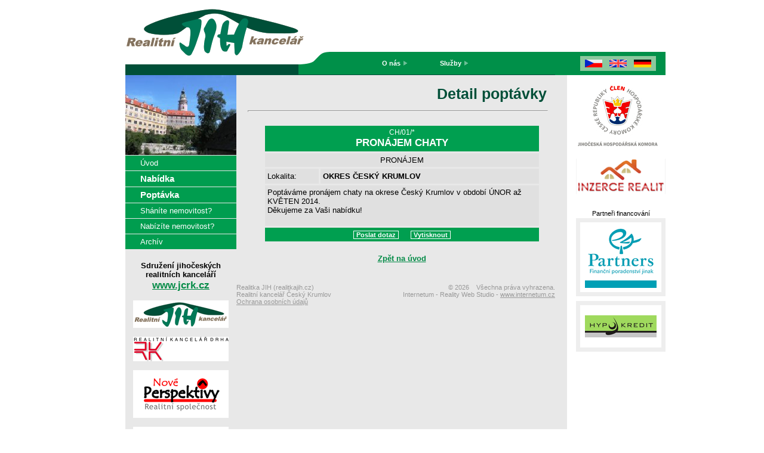

--- FILE ---
content_type: text/html
request_url: http://www.internetum.cz/clients/realitkajih/goto.php?id=&site=enquiry_detail&from=main&element=322
body_size: 24022
content:

<html>
<head>
	<title>Realitní kancelář Český Krumlov - Realitka JIH (realitkajih.cz) - Detail poptávky</title>
	<META http-equiv="Content-Type" content="text/html; charset=windows-1250">
	<META name="description" content="Realitka JIH (realitkajih.cz) - Realitní kancelář Český Krumlov. Nabízíme komplexní služby v oblasti realit - prodej, pronájem a správu nemovitostí. ">
	<META name="keywords" content="Realitka JIH,JIH,realitkajih,reality,Realitní kancelář Český Krumlov,Reality Český Krumlov,Realitní kancelář Krumlov,Reality Krumlov,nemovitosti Český Krumlov,nemovitosti Krumlov,Realitní kancelář,Český Krumlov,Jižní Čechy,JIHočeský kraj,Rodinné domy,Byty,Rekreace,Kancelář,Obchody,Pozemky,Komerce,video,video reality,videoreality,video-reality,realitní video,realit video,video nemovitosti,video realit">
	<META name="author" content="INTERNETUM - www.internetum.cz">
	<meta name="copyright" content="INTERNETUM - www.internetum.cz">
	<meta name="robots" content="index, follow">

	<meta http-equiv="expires" content="Sat 17 Jan 2026 16:09:33">
	<meta http-equiv="Cache-Control" content="no-cache">
	<META http-equiv="pragma" content="no-cache">


	
	<style type="text/css">
	body
{
	font: 						normal 10pt Tahoma, sans-serif;
	color: 						#000000;
	background-color: 			#FFFFFF;
	cursor: default;
	
	;
}

table	{font: normal 10pt Tahoma, sans-serif; color: #000000}
td 		{font: normal 10pt Tahoma, sans-serif; color: #000000}
p 		{font: normal 10pt Tahoma, sans-serif; color: #000000}
div 	{font: normal 10pt Tahoma, sans-serif; color: #000000}


a 			{text-decoration: underline; font: Tahoma, sans-serif; color: #008A45}
a:hover 	{text-decoration: underline; font: Tahoma, sans-serif; color: #00BF60}

a.backtohome 			{text-decoration: underline; font: bold 10pt Tahoma, sans-serif; color: #008A45}
a.backtohome:hover 		{text-decoration: underline; font: bold 10pt Tahoma, sans-serif; color: #00BF60}
.backtohome-row 	{text-align: center}

a.arrowtop_offer 			{text-decoration: none; font-size: 12pt; font-family: Arial,  sans-serif; color: #FFFFFF}
a.arrowtop_offer:hover	 	{text-decoration: none; font-size: 12pt; font-family: Arial,  sans-serif; color: #009F50; background-color: #FFFFFF}
a.arrowtop_enquiry 			{text-decoration: none; font-size: 12pt; font-family: Arial,  sans-serif; color: #FFFFFF}
a.arrowtop_enquiry:hover 	{text-decoration: none; font-size: 12pt; font-family: Arial,  sans-serif; color: #009F50; background-color: #FFFFFF}

a.photozoom {text-decoration: none; font: normal 8pt}
a.photozoom:hover {text-decoration: none; font: normal 8pt}



a.BeginOfferDetail 				{text-decoration: underline; font: bold 11pt Tahoma, sans-serif; color: #008A45}
a.BeginOfferDetail:hover 		{text-decoration: underline; font: bold 11pt Tahoma, sans-serif; color: #00BF60}
a.BeginOfferDetail2 				{}
a.BeginOfferDetail2:hover 		{}

a.BeginOfferDetailMore 			{text-decoration: none; font: bold 8pt Tahoma, sans-serif; color: #FFFFFF; background-color: #009F50; padding: 0 4 0 4px; border-style: solid; border-width: 1px; border-color: #FFFFFF}
a.BeginOfferDetailMore:hover 	{text-decoration: none; font: bold 8pt Tahoma, sans-serif; color: #FFFFFF; background-color: #00BF60}
a.BeginOfferDetailMore2 		{}
a.BeginOfferDetailMore2:hover 	{}
a.BeginOfferDetailPhotos		{text-decoration: none; font: bold 8pt Tahoma, sans-serif; color: #FFFFFF; background-color: #009F50; padding: 0 4 0 4px; border-style: solid; border-width: 1px; border-color: #FFFFFF}
a.BeginOfferDetailPhotos:hover	{text-decoration: none; font: bold 8pt Tahoma, sans-serif; color: #FFFFFF; background-color: #00BF60}

a.BeginOfferNormal 				{text-decoration: underline; font: bold 9pt Tahoma, sans-serif; color: #008A45}
a.BeginOfferNormal:hover 		{text-decoration: underline; font: bold 9pt Tahoma, sans-serif; color: #00BF60}
a.BeginOfferNormal2 			{}
a.BeginOfferNormal2:hover 		{}

a.BeginEnquiryDetail 				{text-decoration: underline; font: bold 11pt Tahoma, sans-serif; color: #008A45}
a.BeginEnquiryDetail:hover 			{text-decoration: underline; font: bold 11pt Tahoma, sans-serif; color: #00BF60}

a.BeginEnquiryDetailMore 			{text-decoration: none; font: bold 8pt Tahoma, sans-serif; color: #FFFFFF; background-color: #009F50; padding: 0 4 0 4px; border-style: solid; border-width: 1px; border-color: #FFFFFF}
a.BeginEnquiryDetailMore:hover 		{text-decoration: none; font: bold 8pt Tahoma, sans-serif; color: #FFFFFF; background-color: #00BF60}

a.BeginEnquiryNormal 				{text-decoration: underline; font: bold 9pt Tahoma, sans-serif; color: #008A45}
a.BeginEnquiryNormal:hover 			{text-decoration: underline; font: bold 9pt Tahoma, sans-serif; color: #00BF60}



a.offerrow-nazev				{text-decoration: underline; font: bold 9pt Tahoma, sans-serif; color: #008A45}
a.offerrow-nazev:hover			{text-decoration: underline; font: bold 9pt Tahoma, sans-serif; color: #00BF60}
a.offerrow-nazev2				{}
a.offerrow-nazev2:hover			{}

a.offerrow-nazev-vakci				{}
a.offerrow-nazev-vakci:hover		{}

a.offer-select2-category			{}
a.offer-select2-category:hover		{}
a.offer-select2-subcategory			{}
a.offer-select2-subcategory:hover	{}

a.OfferDetailPhotos					{text-decoration: underline; font: bold 11pt Tahoma, sans-serif; color: #008A45}
a.OfferDetailPhotos:hover			{text-decoration: underline; font: bold 11pt Tahoma, sans-serif; color: #00BF60}

a.OfferDetailAnchors				{text-decoration: none; font: bold 8pt Tahoma, sans-serif; color: #FFFFFF; background-color: #009F50; padding: 0 4 0 4px; border-style: solid; border-width: 1px; border-color: #FFFFFF}
a.OfferDetailAnchors:hover			{text-decoration: none; font: bold 8pt Tahoma, sans-serif; color: #FFFFFF; background-color: #00BF60}
a.OfferDetailAnchors2				{}
a.OfferDetailAnchors2:hover			{}


a.enquiryrow-nazev				{text-decoration: underline; font: bold 9pt Tahoma, sans-serif; color: #008A45}
a.enquiryrow-nazev:hover		{text-decoration: underline; font: bold 9pt Tahoma, sans-serif; color: #00BF60}
a.enquiryrow-nazev2				{}
a.enquiryrow-nazev2:hover		{}

a.enquiryrow-nazev-vakci			{}
a.enquiryrow-nazev-vakci:hover		{}

a.enquiry-select2-category			{}
a.enquiry-select2-category:hover	{}
a.enquiry-select2-subcategory		{}
a.enquiry-select2-subcategory:hover	{}

a.EnquiryDetailAnchors				{text-decoration: none; font: bold 8pt Tahoma, sans-serif; color: #FFFFFF; background-color: #009F50; padding: 0 4 0 4px; border-style: solid; border-width: 1px; border-color: #FFFFFF}
a.EnquiryDetailAnchors:hover		{text-decoration: none; font: bold 8pt Tahoma, sans-serif; color: #FFFFFF; background-color: #00BF60}
a.EnquiryDetailAnchors2				{}
a.EnquiryDetailAnchors2:hover		{}


a.archiverow-nazev					{text-decoration: underline; font: bold 10pt Tahoma, sans-serif; color: #008A45}
a.archiverow-nazev:hover			{text-decoration: underline; font: bold 10pt Tahoma, sans-serif; color: #00BF60}

a.ArchiveDetailPhotos					{text-decoration: underline; font: bold 11pt Tahoma, sans-serif; color: #008A45}
a.ArchiveDetailPhotos:hover				{text-decoration: underline; font: bold 11pt Tahoma, sans-serif; color: #00BF60}

a.ArchiveDetailAnchors					{text-decoration: underline; font: bold 11pt Tahoma, sans-serif; color: #008A45}
a.ArchiveDetailAnchors:hover			{text-decoration: underline; font: bold 11pt Tahoma, sans-serif; color: #00BF60}





.navtext {
font-size:				9pt;
font-family:			Tahoma, sans-serif;
border-width:			2px;
border-style:			dashed;
border-color:			#F8C47C;
layer-background-color:	#FFF6D9;
background-color:		#FFF6D9;
color:					#000000;
width:					250px;
}

.altt1 {
	position: absolute;
	width: 50px;
	height: auto;
	left: 0;
	float: left;	
	text-align: center;
	padding-top: 10px;
}

.altt2 {
	position: relative;
	padding-left: 20px;
	padding-top: 10px;
	padding-right: 10px;
	margin-left: 10em;
	width: auto;
}



#cookies-lista {
	position: fixed;
	display: block;
	z-index: 101;
	bottom: 0;
	left: 0;
	width: 100%;

	background-color: #111;
	color: #fff;
	font-size: 9pt;
	padding: 10px 25px;
	margin-bottom: -2px;
}

#cookies-vice {
	color: #e5e5e5 !important;
}

#cookies-vice:hover {
	color: #B7B6B5 !important;
}

#cookies-ok {
	float: right;
	display: inline-block;
	background-color: #1471B4 !important;
	color: #fff !important;
	font-weight: bold !important;
	border: 1px solid #12639E !important;
	border-radius: 4px;
	text-decoration: none !important;
	padding: 2px 10px !important;
}

#cookies-ok:hover {
	background-color: #12639E !important;
}
	
	.LeftMenuDivSpace 	{height:1px; background-color: #009F50}

	a.LeftMenuLink
		{
		display: block;
		color: #FFFFFF;
		text-decoration: none;
		font: normal 10pt Arial, sans-serif;
		padding-left: 25px; 
		padding-top: 5px;
		padding-bottom: 5px;  
		margin-top: 1px; 
		background-color: #009D4F; 
		}

	a.LeftMenuLink:hover
		{
		display: block;
		color: #FFFFFF;
		text-decoration: none;
		font: normal 10pt Arial, sans-serif;
		background-color: #00B75B; 
		}




	.TopMenuDiv 			{padding-top: 0px; padding-bottom: 0px; padding-left: 14px; padding-right: 14px; cursor: default; }
	.TopMenuDivOver 		{padding-top: 0px; padding-bottom: 0px; padding-left: 14px; padding-right: 14px; cursor: default; background-color: #E8E8E8}
	
	a.TopMenuLink			{color: #FFFFFF; text-decoration: none; font: 10pt Arial, sans-serif}
	a.TopMenuLink:hover		{color: #C2E4D3; text-decoration: none; font: 10pt Arial, sans-serif}


	</style>

<script language="JavaScript" src="pic.js"></script>
<script  language="javascript" src="http://www.internetum.cz/reality/system/alttxt.js"></script>
</head>

<body onMouseOver="window.status='Realitka JIH - Detail poptávky'; return true" leftmargin=0 topmargin=0 marginwidth="0" marginheight="0" bgcolor="#FFFFFF" text="#000000" link="#000000" vlink="#000000" alink="#000000">
<!-- BASE TABLE -->
<div style="position: absolute; z-index: 0; top: 0px; left: 50%; height: 0px; width: 740px; margin-left: -430px; font-size: 1pt; overflow: visible; ">
	<div align="left" style="min-height: 200px; _height: 200px; clear: both; border: 0px solid #000000; width: 740px; padding: 0px; font-size: 1pt; background-color: #FFFFFF; ">
			<table width="100%" border="0" cellspacing="0" cellpadding="0" align="LEFT" valign="TOP">
				<tr>
					<td align="center" valign="TOP">
						<table width="100%" border="0" cellspacing="0" cellpadding="0" align="right" valign="TOP">
							<tr>
								<td align="left" style="height: 108px; ">
									<a href="goto.php?id=&site=main&from=enquiry_detail"><img src="img/logo.gif" width=300 height=82 border=0 alt="" style="margin-top: 2px; margin-bottom: 0px; margin-left: 0px; "></a><br>
								</td>

								<td align="right">
									<img src="img/point.png" width=400 height=1 border=0 alt=""><br>
									

								</td>
							</tr>
						</table>
					</td>
				</tr>


				<tr>
					<td align="center" valign="TOP" style="background-color: #004F38; &background-color: #009049; ">
						<table width="100%" border="0" cellspacing="0" cellpadding="0" align="right" valign="TOP">
							<tr>
							
								<td style="height:18px" align="CENTER">
								<img src="img/point.png" width=30 height=1 border=0>
								</td>
								
								<td align="CENTER" valign="TOP" bgcolor=""><img src="img/point.png" width=12 height=18 border=0 alt=""></td>
								
								<td align="CENTER" class="TopMenuDiv" style="width: 400px; ">
								<img src="img/point.png" width=30 height=1 border=0>
								</td>
								
							</tr>
						</table>
					</td>
				</tr>
				
			</table>
</div></div>


<div style="position: absolute; z-index: 0; top: 126px; left: 50%; height: 0px; width: 740px; margin-left: -430px; font-size: 1pt; overflow: visible; ">
	<div align="left" style="min-height: 550px; _height: 550px; clear: both; border: 0px solid #000000; width: 740px; padding: 0px; font-size: 1pt; background-color: #FFFFFF; ">

<table width="740" border="0" cellspacing="0" cellpadding="0" align="CENTER" valign="TOP" bgcolor="#E8E8E8" height="100%" style="">
	<tr>
				<td align="LEFT" valign="TOP" rowspan="100">
			<table width="186" border="0" cellspacing="0" cellpadding="0" align="LEFT" valign="TOP">
				<tr>
					<td align="LEFT" valign="TOP">
						<a title="" href="goto.php?id=&site="><img src="img/ck_left.jpg" width=186 height=134 border=0 alt=""></a><br>
					</td>
				</tr>
				<tr>
					<td align="right" valign="TOP">
						<table width="100%" border="0" cellspacing="0" cellpadding="0" align="right" valign="TOP">
						<tr>
	<td align="right" valign="TOP">
		<table width="186" border="0" cellspacing="0" cellpadding="0" align="center" valign="TOP">
			<tr>
				<td align="left">
				
							<a href="goto.php?id=&site=main&from=enquiry_detail" class="LeftMenuLink" style="font-weight:normal">Úvod</a>
							<a href="goto.php?id=&site=offer&from=enquiry_detail" class="LeftMenuLink" style="font-size:11pt"><b>Nabídka</b></a>
							<a href="goto.php?id=&site=enquiry&from=enquiry_detail" class="LeftMenuLink" style="font-size:11pt"><b>Poptávka</b></a>
						



																																																																		


					
					
											<a href="goto.php?id=&site=your_enquiry&from=enquiry_detail" class="LeftMenuLink">Sháníte nemovitost?</a>
										
												<a href="goto.php?id=&site=your_offer&from=enquiry_detail" class="LeftMenuLink">Nabízíte nemovitost?</a>
										
					<a href="goto.php?id=&site=archive&from=enquiry_detail" class="LeftMenuLink">Archív</a>
											

				</td>
			</tr>


			<tr>
				<td align="center" style="padding: 20px 5px 5px 5px; ">
					<strong>Sdružení jihočeských <br>realitních kanceláří</strong><br>
					<a style="font-size: 13pt; " href="http://www.jcrk.cz/" target="_blank"><strong>www.jcrk.cz</strong></a><br>
					<br>
					<img src="img/logo-rkjih.png" border=0 style="margin-bottom: 15px; "><br>
					<img src="img/logo-rkdrha.png" border=0 style="margin-bottom: 15px; "><br>
					<img src="img/logo-rknoveperspektivy.png" border=0 style="margin-bottom: 15px; "><br>
					<img src="img/logo-rkkrumlov.png" border=0 style="margin-bottom: 15px; "><br>
					<img src="img/logo-rkawreality.png" border=0 style="margin-bottom: 15px; "><br>
					<img src="img/logo-rklisart.png" border=0 style="margin-bottom: 15px; "><br>
				</td>
			</tr>
		</table>
	</td>
</tr>


						</table>
					</td>
				</tr>

			</table>
		</td>
				
		
		
				<td align="LEFT" valign="TOP" height="100%">
			<table width="554" border="0" cellspacing="0" cellpadding="0" align="left" valign="TOP">
				<tr>
					<td align="center" valign="TOP">
						<table width="525" border="0" cellspacing="0" cellpadding="0" align="center" valign="TOP">





<tr>
<td align="center" valign="TOP">
<table border="0" width="100%" cellspacing="0" cellpadding="4" align="center" valign="TOP">

<tr>
<td align="left">
<img src="http://www.internetum.cz/reality/system/images/point.png" width=400 height=5 border=0 alt=""><br>
</td>
</tr>


<tr>
<td style="font: bold 19pt  Tahoma, sans-serif; color: #004F38; text-transform: none; text-align: right; padding-right: 20px; " bgcolor="#E8E8E8">
Detail poptávky<br>
<hr align="CENTER" style="color: #008A45; width:100%; height:1px; text-align: center">
</td>
</tr>











<tr><td align="center" valign="TOP">
<table width="90%" border="0" cellspacing="3" cellpadding="4" bgcolor="#E8E8E8">

	<tr bgcolor="#009F50">
		<td colspan="2" style="font: bold 13pt Tahoma, sans-serif; color: #FFFFFF; text-align: center">
					<font style="font: 9pt Tahoma, sans-serif; color: #FFFFFF">CH/01/*</font><br>
				PRONÁJEM CHATY<br>
		</td>
	</tr>

	<tr bgcolor="#E0E0E0">
		<td colspan="2" style="font: 10pt Tahoma, sans-serif; color: #000000; text-align: center">
		
					PRONÁJEM
				</td>
	</tr>

	
	<tr bgcolor="#E0E0E0">
		<td align="left" style="font: 10pt Tahoma, sans-serif; color: #000000">
		<img src="http://www.internetum.cz/reality/system/images/point.png" width=1 height=1 border=0 alt=""><br>
		Lokalita:
		<img src="http://www.internetum.cz/reality/system/images/point.png" width=1 height=1 border=0 alt=""><br>
		</td>
		<td align="left" style="font: 10pt Tahoma, sans-serif; color: #000000">
		<img src="http://www.internetum.cz/reality/system/images/point.png" width=240 height=1 border=0 alt=""><br>
					<b>OKRES ČESKÝ KRUMLOV</b><br>
				<img src="http://www.internetum.cz/reality/system/images/point.png" width=240 height=1 border=0 alt=""><br>
		</td>
	</tr>

	<tr bgcolor="#E0E0E0">
		<td colspan="2" align="left" style="font: 10pt Tahoma, sans-serif; color: #000000">
					Popt&aacute;v&aacute;me pron&aacute;jem chaty na okrese Česk&yacute; Krumlov v obdob&iacute; &Uacute;NOR až KVĚTEN 2014.<br />Děkujeme za Va&scaron;i nab&iacute;dku!<br />
<br>
				</td>
	</tr>


		<script language="JavaScript" type="text/javascript">
		<!--
		function NewWindow(newpath)
		{
		window.open(newpath,'in_re_print','width=620,height=460,scrollbars,resizable,toolbar');
		return false;
		}
		// -->
		</script> 

<tr bgcolor="#009F50">
	<td colspan="2" align="center">
			<a class="EnquiryDetailAnchors" title="Ptejte se na další podrobnosti" href="goto.php?id=&site=enquiry_query&from=enquiry_detail&element=322&incategory=&ucategory=">Poslat dotaz</a>
		&nbsp;&nbsp;&nbsp;
			<script language="JavaScript" type="text/javascript">
		<!--
		document.write('<a class=\"EnquiryDetailAnchors\" title=\"Zobrazit verzi pro tisk\" href=\"javascript:void(0)\" onclick=\"NewWindow(\'goto.php?id=&site=enquiry_detail_print&from=enquiry_detail&element=322&incategory=&ucategory=\')\">Vytisknout</a>');
		// -->
		</script> 
		<noscript>
		<a class="EnquiryDetailAnchors" title="Zobrazit verzi pro tisk" target="_blank" href="goto.php?id=&site=enquiry_detail_print&from=enquiry_detail&element=322&incategory=&ucategory=">Vytisknout</a>
		</noscript>
		<br>
	</td>
</tr>

</table>
</td></tr>



<tr><td class="backtohome-row">
<img src="http://www.internetum.cz/reality/system/images/point.png" width=1 height=10 border=0 alt=""><br>
	<a class="backtohome" href="goto.php?id=&site=main&from=enquiry_detail">Zpět na úvod</a><br>
</td></tr>

<tr><td><br></td></tr>



</table>
</td>
</tr>


						</table>
					</td>
				</tr>





<tr><td align="right" valign="top" style="font-size: 8pt; color: #999999; padding-top: 8px; padding-right: 20px; padding-bottom: 8px; ">
<div align="LEFT" style="float: left; ">
<ul style="list-style-type: none; margin: 0px; padding: 0px; font-size: 8pt; color: #999999; ">
	<li>Realitka JIH (realitkajih.cz)<br>
	<li>Realitní kancelář Český Krumlov<br>
	<li><a href="goto.php?id=&site=ochrana-osobnich-udaju" target="_blank" style="font-size: 8pt; color: #999999; text-decoration: none"><u>Ochrana&nbsp;osobních&nbsp;údajů</u></a><br>
</ul>
</div>

&copy; 2026 &nbsp;&nbsp; Všechna práva vyhrazena.<br>
<a title="" href="http://www.internetum.cz/" target="_blank" style="font-size: 8pt; color: #999999; text-decoration: none">
Internetum - Reality Web Studio - <u>www.internetum.cz</u></a><br>
<br>
</td></tr>


			</table>
		</td>
			
	</tr>


<tr><td>
<div id="navtxt" class="navtext" style="visibility:hidden; position:absolute; top:0px; left:-400px; z-index:10000; padding:10px"></div>
</td></tr>
</table>
<!-- /BASE TABLE -->
</div>
</div>






<div style="position: absolute; z-index: 100; top: 87px; left: 50%; height: 10px; width: 430px; margin-left: -140px; font-size: 10pt; overflow: visible; border: 0px solid #000; ">
<img src="img/top-menu-ptak2.png" border=0 style="" alt=""><br>
</div>

<div style="position: absolute; z-index: 100; top: 87px; left: 50%; height: 39px; width: 185px; margin-left: 290px; font-size: 10pt; overflow: visible; border: 0px solid #000; background-color: #009049; ">
	<div style="margin: 7px 16px 0px 42px; background-color: #8BC89E; ">
		<div align="CENTER" style="padding: 6px 0px 3px 0px; ">
			<a href="goto.php?id=&site=main&from=enquiry_detail" title="Česky"><img src="img/lg_cz.png" border=0 style="" alt="Česky" title="Česky"></a>
			&nbsp;
			<a href="goto.php?id=&site=main&from=enquiry_detail&lg=en" title="English"><img src="img/lg_en.png" border=0 style="" alt="English" title="English"></a>
			&nbsp;
			<a href="goto.php?id=&site=main&from=enquiry_detail&lg=de" title="Deutsch"><img src="img/lg_de.png" border=0 style="" alt="Deutsch" title="Deutsch"></a>
			<br>
		</div>
	</div>
</div>



<div style="position: absolute; z-index: 100; top: 100px; left: 50%; height: 10px; width: 430px; margin-left: 0px; font-size: 10pt; overflow: visible; border: 0px solid #000; ">
		<table border="0" cellspacing="0" cellpadding="0"><tr>
	<td valign="top"><a class="TopMenuLink" href="goto.php?id=&site=subsites&from=enquiry_detail&element=168" style="font-size: 8pt; "><strong>O nás</strong><img src="img/toparrow.png" border=0 style="margin-left: 5px; margin-right: 30px; " alt=""></a></td>
	<td valign="top">&nbsp;&nbsp;&nbsp;&nbsp;&nbsp;&nbsp;</td>
	<td valign="top"><a class="TopMenuLink" href="goto.php?id=&site=subsites&from=enquiry_detail&element=169" style="font-size: 8pt; "><strong>Služby</strong><img src="img/toparrow.png" border=0 style="margin-left: 5px; margin-right: 30px; " alt=""></a></td>
	</tr></table>
</div>



<div align="CENTER" style="position: absolute; z-index: 100; top: 140px; left: 50%; height: 10px; width: 140px; margin-left: 325px; font-size: 10pt; overflow: visible; border: 0px solid #000000; ">


		<div align="center" style="font-size: 8pt; margin-bottom: 14px; padding-top: 0px; ">
			<a href="http://www.jhk.cz" target="_blank"><img src="img/logo-clen-jhk.jpg" border=0 alt="logo-clen-jhk" style="margin-bottom: 0px; "></a><br>
		</div>

		<div align="center" style="font-size: 8pt; margin-bottom: 8px; padding-top: 0px; ">
			<a href="http://www.inzerce-realit.com/" target="_blank"><img src="img/logo-inzerce-realit.png" border=0 alt="logo-inzerce-realit" style="margin-bottom: 0px; "></a><br>
		</div>

	<div style="width: 150px; ">
		<div style="font-size: 8pt; margin-bottom: 2px; border-bottom: 0px solid #000000; padding-bottom: 0px; padding-top: 18px; ">
			Partneři financování
		</div>
		<div align="center" style="border: 7px solid #EEEEEE; padding: 7px; font-size: 8pt; margin-bottom: 8px; ">
			<a href="http://www.partners.cz" target="_blank"><img src="img/logo-partners.png" border=0 alt="logo partners" style="margin-bottom: 0px; "></a><br>
		</div>
		<div align="center" style="border: 7px solid #EEEEEE; padding: 17px 7px 17px 7px; font-size: 8pt; margin-bottom: 8px; ">
			<a href="http://www.hypokredit.cz" target="_blank"><img src="img/logo-hypokredit.png" border=0 alt="logo hypokredit" style="margin-bottom: 0px; "></a><br>
		</div>

	</div>
	


	
	<div align=left style="padding-top: 15px; ">
		<iframe src="http://www.realitkajih.cz/navrcholu.php" scrolling="No" width="40" height="40" marginwidth="0" marginheight="0" frameborder="No"></iframe><br>
	</div>

</div>



<img src="http://toplist.cz/dot.asp?id=" border="0" alt="TOPlist" width="1" height="1"/>


<script language="JavaScript" type="text/javascript">
<!--
document.write("<img src=\"goto.php?id=&site=counter&csite=enquiry_detail&cfrom=main&celement=322&cucategory=&screenres=" + screen.width + "x" + screen.height + "&colordepth=" + screen.colorDepth + "\" width=\"1\" height=\"1\" alt=\"\"><br>");
// -->
</script>
<noscript>
<img src="goto.php?id=&site=counter&csite=enquiry_detail&cfrom=main&celement=322&cucategory=&screenres=999&colordepth=999" width="1" height="1" alt="" border="0"><br>
</noscript><br>

</body>
</html>


--- FILE ---
content_type: text/html
request_url: http://www.realitkajih.cz/navrcholu.php
body_size: 609
content:
<html>
<head>
	<title>navrcholu</title>
	<META http-equiv="Content-Type" content="text/html; charset=windows-1250">
<base target="_top">
</head>

<body leftmargin=0 topmargin=0 marginwidth="0" marginheight="0" bgcolor="#FFFFFF" text="#000000" link="#0000FF" vlink="#800080" alink="#FF0000">
<script src="http://c1.navrcholu.cz/code?site=72786;t=bb24" type="text/javascript"></script><noscript><div><a href="http://navrcholu.cz/"><img src="http://c1.navrcholu.cz/hit?site=72786;t=bb24;ref=;jss=0" width="24" height="24" alt="NAVRCHOLU.cz" style="border:none" /></a></div></noscript>
</body>
</html>


--- FILE ---
content_type: application/x-javascript
request_url: http://www.internetum.cz/clients/realitkajih/pic.js
body_size: 1849
content:
bv = parseInt(navigator.appVersion);
if (bv >= 3) ver = "n3"
else ver = "n2"
if (ver == "n3")
{

i1a = new Image();
i1b = new Image();
i1a.src = "img/but_videosot.png";
i1b.src = "img/but_videosot_a.png";

i2a = new Image();
i2b = new Image();
i2a.src = "img/but_videoprohlidka.png";
i2b.src = "img/but_videoprohlidka_a.png";

i3a = new Image();
i3b = new Image();
i3a.src = "img/but_foto.png";
i3b.src = "img/but_foto_a.png";

i4a = new Image();
i4b = new Image();
i4a.src = "img/but_preposlat.png";
i4b.src = "img/but_preposlat_a.png";

i5a = new Image();
i5b = new Image();
i5a.src = "img/but_tisk.png";
i5b.src = "img/but_tisk_a.png";

i6a = new Image();
i6b = new Image();
i6a.src = "img/but_mapa.png";
i6b.src = "img/but_mapa_a.png";

i7a = new Image();
i7b = new Image();
i7a.src = "img/but_dotazat.png";
i7b.src = "img/but_dotazat_a.png";

i8a = new Image();
i8b = new Image();
i8a.src = "img/but_podrobnosti.png";
i8b.src = "img/but_podrobnosti_a.png";


i101a = new Image();
i101b = new Image();
i101a.src = "img/begin_ikon_rd.png";
i101b.src = "img/begin_ikon_rd_a.png";

i102a = new Image();
i102b = new Image();
i102a.src = "img/begin_ikon_byty.png";
i102b.src = "img/begin_ikon_byty_a.png";

i103a = new Image();
i103b = new Image();
i103a.src = "img/begin_ikon_rekreace.png";
i103b.src = "img/begin_ikon_rekreace_a.png";


i105a = new Image();
i105b = new Image();
i105a.src = "img/begin_ikon_komerce.png";
i105b.src = "img/begin_ikon_komerce_a.png";

i106a = new Image();
i106b = new Image();
i106a.src = "img/begin_ikon_pozemky.png";
i106b.src = "img/begin_ikon_pozemky_a.png";

}



function hl(vobr1,vobr2)
{
if (ver == "n3") {
imgOn = eval(vobr2 + ".src");
// document.images[vobr1].src = imgOn;
document.getElementById(vobr1).src = imgOn;
}
}


--- FILE ---
content_type: application/x-javascript
request_url: http://www.internetum.cz/reality/system/alttxt.js
body_size: 5537
content:
var dofade=false;       // ENABLES FADE-IN EFFECT (FOR IE4+ AND NS6 ONLY)

var centertext=false;  // CENTERS THE TEXT INSIDE THE BOX. YOU CAN'T SIMPLY DO THIS VIA "STYLE" BECAUSE OF NS4.
                       // OTHERWISE, TEXT IS LEFT-JUSTIFIED.

var xoffset=5;         // HORIZONTAL PIXEL COUNT FROM CURSOR

var yoffset=5;        // VERTICAL PIXEL COUNT FROM CURSOR

var mousefollow=true; // ENABLES MOUSE FOLLOW MODE WHERE THE BOX CONTINUES TO FOLLOW THE MOUSE. SET TO false TO
                       // LOCK THE BOX WHEREVER IT INITIALLY APPEARS.

var hideDelay=300;     // DELAY IN MILLISECONDS ( 1 SECOND = 1000 MILLISECONDS) FROM WHEN YOU HOVER OUT OF LINK
                       // AND THE BOX DISAPPEARS ONLY WHEN "mousefollow" IS SET TO "false".
                       // THIS WILL GIVE THE USER TIME TO CLICK A LINK OR WHATEVER IN THE BOX BEFORE IT DISAPPEARS.

////////////////////////////// NO NEED TO EDIT BEYOND THIS POINT //////////////////////////////////////

function altProps(){
this.w3c=(document.getElementById)?true:false;
this.ns4=(document.layers)?true:false;
this.ie4=(document.all && !this.w3c)?true:false;
this.ie5=(document.all && this.w3c)?true:false;
this.ns6=(this.w3c && navigator.appName.indexOf("Netscape")>=0 )?true:false;
this.w_y=0;
this.w_x=0;
this.navtxt=null;
this.boxheight=0;
this.boxwidth=0;
this.ishover=false;
this.ieop=0;
this.op_id=0;
this.oktomove=false;
this.dy=0;
}

var AT=new altProps();

function toggle_centertext(){
centertext=!centertext;
}

function toggle_mousefollow(){
mousefollow=!mousefollow;
}

function toggle_dofade(){
dofade=!dofade;
if(!dofade)AT.ieop=100;
}


function getwindowdims(){
AT.w_y=(AT.ie5||AT.ie4)?document.body.clientHeight:window.innerHeight;
AT.w_x=(AT.ie5||AT.ie4)?document.body.clientWidth:window.innerWidth;
}

function getboxwidth(){
if(AT.ns4)AT.boxwidth=(AT.navtxt.document.width)? AT.navtxt.document.width : AT.navtxt.clip.width;
else if(AT.ie4)AT.boxwidth=(AT.navtxt.style.pixelWidth)? AT.navtxt.style.pixelWidth : AT.navtxt.offsetWidth;
else AT.boxwidth=(AT.navtxt.style.width)? parseInt(AT.navtxt.style.width) : parseInt(AT.navtxt.offsetWidth);
}

function getboxheight(){
if(AT.ns4)AT.boxheight=(AT.navtxt.document.height)? AT.navtxt.document.height : AT.navtxt.clip.height;
else if(AT.ie4)AT.boxheight=(AT.navtxt.style.pixelHeight)? AT.navtxt.style.pixelHeight : AT.navtxt.offsetHeight;
else AT.boxheight=parseInt(AT.navtxt.offsetHeight);
}

function movenavtxt(x,y){
if(AT.ns4)AT.navtxt.moveTo(x,y);
else{
AT.navtxt.style.left=x+'px';
AT.navtxt.style.top=y+'px';
}}

function getpagescrolly(){
if(AT.ie5||AT.ie4)return document.body.scrollTop;
else return window.pageYOffset;
}

function getpagescrollx(){
if(AT.ie5||AT.ie4)return document.body.scrollLeft;
else return window.pageXOffset;
}

function writeindiv(text){
if(AT.ns4){
AT.navtxt.document.open();
AT.navtxt.document.write(text);
AT.navtxt.document.close();
}
else AT.navtxt.innerHTML=text;
}

function writetxt(text){
if(dofade && (AT.ie4||AT.w3c))clearInterval(AT.op_id);
if(text!=0){
if(!mousefollow)clearTimeout(AT.dy);
AT.oktomove=true;
AT.ishover=true;
if(AT.ns4)text='<div class="navtext">'+((centertext)?'<center>':'')+text+((centertext)?'</center>':'')+'</div>';
if(AT.w3c||AT.ie4)AT.navtxt.style.textAlign=(centertext)?"center":"left";
writeindiv(text);
if(AT.ns4)AT.navtxt.visibility="show";
else{
AT.navtxt.style.visibility="visible";
AT.navtxt.style.display="block";
}
getboxheight();
if((AT.w3c||AT.ie4) && dofade){
if(AT.ie4||AT.ie5)AT.navtxt.style.filter="alpha(opacity=0)";
if(AT.ns6)AT.navtxt.style.MozOpacity=0;
AT.ieop=0;
AT.op_id=setInterval('incropacity()',50);
}}else{
if(mousefollow)hideAlttxt();
else AT.dy=setTimeout('hideAlttxt()',hideDelay);
}}

function hideAlttxt(){
if(AT.ns4)AT.navtxt.visibility="hide";
else{
AT.navtxt.style.display="none";
AT.navtxt.style.visibility="hidden";
}
movenavtxt(-AT.boxwidth-10,0);
writeindiv('');
}

function incropacity(){
if(AT.ieop<=100){
AT.ieop+=7;
if(AT.ie4||AT.ie5)AT.navtxt.style.filter="alpha(opacity="+AT.ieop+")";
if(AT.ns6)AT.navtxt.style.MozOpacity=AT.ieop/100;
}else clearInterval(AT.op_id);
}

function moveobj(evt){
mx=(AT.ie5||AT.ie4)?event.clientX:evt.pageX;
my=(AT.ie5||AT.ie4)?event.clientY:evt.pageY;
if(AT.ishover && AT.oktomove){
margin=(AT.ie4||AT.ie5)?5:25;
if(AT.ns6)if(document.height+27-window.innerHeight<0)margin=15;
if(AT.ns4)if(document.height-window.innerHeight<0)margin=10;
if(AT.ns4||AT.ns6)mx-=getpagescrollx();
if(AT.ns4)my-=getpagescrolly();
xoff=mx+xoffset;
yoff=(my+AT.boxheight+yoffset-((AT.ns6)?getpagescrolly():0)>=AT.w_y)? -5-AT.boxheight-yoffset: yoffset;
movenavtxt( Math.min(AT.w_x-AT.boxwidth-margin , Math.max(2,xoff))+getpagescrollx(), my+yoff+((!AT.ns6)?getpagescrolly():0));
if(!mousefollow)AT.oktomove=false;
}}


window.onload=function(){
  AT.navtxt=(AT.ns4)?document.layers['navtxt']:(AT.ie4)?document.all['navtxt']:(AT.w3c)?document.getElementById('navtxt'):null;
  getboxwidth();
  getboxheight();
  getwindowdims();
  if(AT.ie4||AT.ie5&&dofade)AT.navtxt.style.filter="alpha(opacity=100)";
  AT.navtxt.onmouseover=function(){
  if(!mousefollow)clearTimeout(AT.dy);
  }
  AT.navtxt.onmouseout=function(){
  if(!mousefollow)AT.dy=setTimeout('hideAlttxt()',hideDelay);
  }
  if(AT.ns4)document.captureEvents(Event.MOUSEMOVE);
  document.onmousemove=moveobj;
  window.onresize=getwindowdims;
}